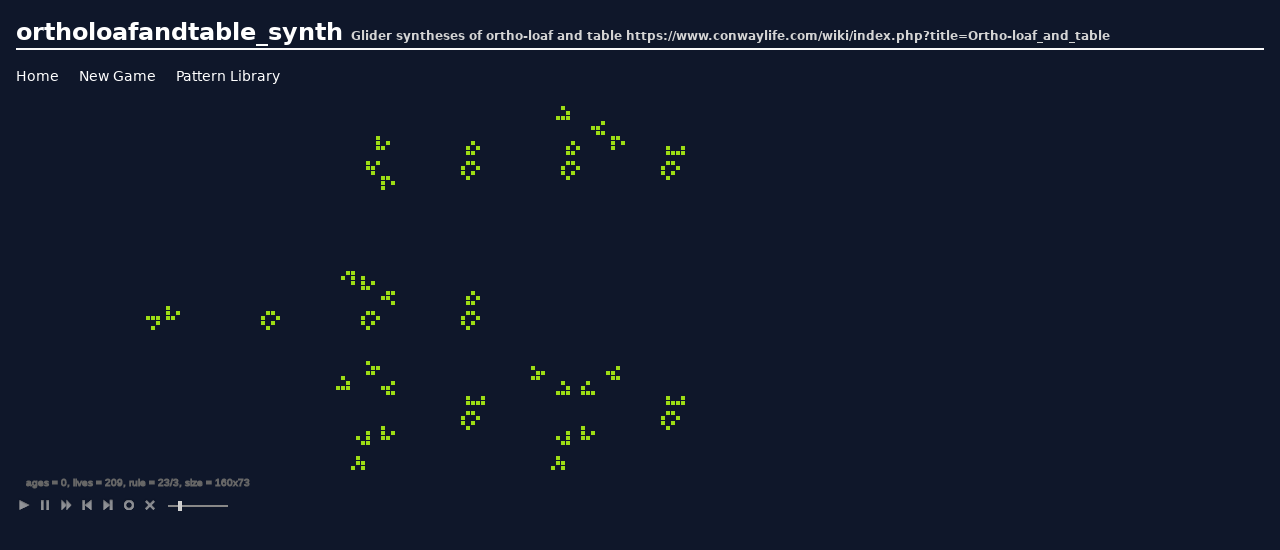

--- FILE ---
content_type: text/html; charset=utf-8
request_url: https://conwaylife.appspot.com/pattern/ortholoafandtable_synth
body_size: 3195
content:
<!doctype html>
<html>
<head>
  <meta charset="utf-8">
  <meta name="viewport" content="width=device-width">
  <title>
  ortholoafandtable_synth | The Game of Life
</title>
  <link rel="stylesheet" href="/static/style.css">
  
  <link rel="stylesheet" href="//ajax.googleapis.com/ajax/libs/jqueryui/1.8/themes/smoothness/jquery-ui.css">
  <style>
    #interval {
      margin-left: 5px;
      display: inline-block;
      width: 60px;
      top: -6px;
    }

    .ui-slider-horizontal {
      height: 2px;
      background: #888;
      border: 0 solid #777;
    }

    .ui-corner-all {
      border-radius: 0px;
    }

    .ui-slider .ui-slider-handle {
      width: 4px;
      height: 10px;
      position: absolute;
      background: #ccc;
      z-index: 2;
      top: -4px;
      margin-left: 0;
      text-align: left;
      font-size: 1.1em;
    }
  </style>

  <script async src="https://pagead2.googlesyndication.com/pagead/js/adsbygoogle.js?client=ca-pub-8340423256531085" crossorigin="anonymous"></script>
</head>

<body class="text-neutral-300 bg-slate-900 text-base" id="top">
  
  
  <div class="container mx-auto p-4">
    <div id="header" class="border-b-2 border-neutral-50">
      
  <h1 class="text-2xl font-bold">
  
    <a href="/pattern/ortholoafandtable_synth">ortholoafandtable_synth</a>
  
    <span class="text-xs">Glider syntheses of ortho-loaf and table https://www.conwaylife.com/wiki/index.php?title=Ortho-loaf_and_table</span>
  </h1>

    </div>

    <div id="main">
      
  <ul class="text-sm my-4">
  <li class="inline mr-4"><a href="/">Home</a></li>
  <li class="inline mr-4"><a href="/new">New Game</a></li>
  <li class="inline mr-4"><a href="/library">Pattern Library</a></li>
</ul>
  <div class="player">
    <canvas id="board" style="margin-top:20px;"></canvas>
    <p>
      <button id="btn_play" title="Play - Start playback." class="ctrl" onclick="life.play()"></button>
      <button id="btn_pause" title="Pause - Pause playback." class="ctrl" onclick="life.pause()"></button>
      <button id="btn_forward" title="Forward - Forward to next generation." class="ctrl" onclick="life.forward()"></button>
      <button id="btn_reset" title="Reset - Reset the saved state to the board." class="ctrl" onclick="life.back()"></button>
      <button id="btn_save" title="Save - Saves the state of the board." class="ctrl" onclick="life.save()"></button>
      <button id="btn_random" title="Random - Add life to random on the board." class="ctrl" onclick="life.random()"></button>
      <button id="btn_clear" title="Clear - Remove all life from the board." class="ctrl" onclick="life.clear()"></button>
      <span title="Speed - Adjust the refresh rate during playback." id="interval"></span>
    </p>
    <p class="text-xs">
      Keys: click=Add/Remove, space=Play/Pause, f=Forward, s=Save, z=Reset, r=Random, c=Clear
    </p>

    
  </div>

  <div class="mt-8 pt-4 border-t border-neutral-400">
    <h2 class="font-bold mb-1">Options:</h2>
    <div id="options">
      <form id="update_form">
        <table class="text-sm">
          <tr>
            <th><label>Board Size:</label></th>
            <td>
              <input title="Board Size - Specifies the board size, "Vertical/Horizontal" in the form"
                     id="id_board" name="board" class="short" type="text" value="">
              <span id="id_board_err" class="error" style="display:none">error!</span>
            </td>
          </tr>
          <tr>
            <th><label>Cell Size:</label></th>
            <td>
              <input
                title="Cell Size - Specifies the cell size to display, "Vertical/Horizontal" in the form."
                id="id_size" name="size" class="short" type="text" value="">
              <span id="id_size_err" class="error" style="display:none">error!</span>
            </td>
          </tr>
          <tr>
            <th><label>Game Rule:</label></th>
            <td>
              <input
                title="Game Rule - Specifies the rule used in the game, "Survibal/Born" in the form. The usual rule is Life 23/3, HighLife rule is 23/36 and the like."
                id="id_rule" class="rule" type="text" value="">
              <span id="id_rule_err" class="error" style="display:none">error!</span>
              <ul>
                
                  <li class="inline">
                    <a class="text-neutral-400 mr-2" title="Click to set the rule." href="#"
                       onclick="$('#id_rule').val('23/3').change();return false;">23/3:Conway&#39;s Life</a>
                  </li>
                
                  <li class="inline">
                    <a class="text-neutral-400 mr-2" title="Click to set the rule." href="#"
                       onclick="$('#id_rule').val('23/36').change();return false;">23/36:High Life</a>
                  </li>
                
                  <li class="inline">
                    <a class="text-neutral-400 mr-2" title="Click to set the rule." href="#"
                       onclick="$('#id_rule').val('34/34').change();return false;">34/34:34 Life</a>
                  </li>
                
              </ul>
            </td>
          </tr>
          <tr>
            <th><label>Palette:</label></th>
            <td>
              <textarea
                title="Palette - Specifies the color line separated the cells used to display for each generation."
                id="id_palette" class="palette" cols="40" rows="6"></textarea>
              <span id="id_palette_err" class="error" style="display:none">error!</span>
              <ul>
                
                  <li class="inline">
                    <a title="Click to set the palette." href="#"
                       onclick="$('#id_palette').val('rgb(157,220,21)\nrgb(255,213,57)\nrgb(245,143,32)\nrgb(202,32,77)').change();return false;">
                      <span class="inline-block w-3" style="background-color:rgb(157,220,21)">&nbsp;</span><span class="inline-block w-3" style="background-color:rgb(255,213,57)">&nbsp;</span><span class="inline-block w-3" style="background-color:rgb(245,143,32)">&nbsp;</span><span class="inline-block w-3" style="background-color:rgb(202,32,77)">&nbsp;</span>
                    </a>
                  </li>
                
                  <li class="inline">
                    <a title="Click to set the palette." href="#"
                       onclick="$('#id_palette').val('rgba(70,130,180,0.5)\nrgba(70,130,180,0.6)\nrgba(70,130,180,0.7)\nrgba(70,130,180,0.8)\nrgba(70,130,180,0.9)\nrgba(70,130,180,1.0)').change();return false;">
                      <span class="inline-block w-3" style="background-color:rgba(70,130,180,0.5)">&nbsp;</span><span class="inline-block w-3" style="background-color:rgba(70,130,180,0.6)">&nbsp;</span><span class="inline-block w-3" style="background-color:rgba(70,130,180,0.7)">&nbsp;</span><span class="inline-block w-3" style="background-color:rgba(70,130,180,0.8)">&nbsp;</span><span class="inline-block w-3" style="background-color:rgba(70,130,180,0.9)">&nbsp;</span><span class="inline-block w-3" style="background-color:rgba(70,130,180,1.0)">&nbsp;</span>
                    </a>
                  </li>
                
                  <li class="inline">
                    <a title="Click to set the palette." href="#"
                       onclick="$('#id_palette').val('rgba(178,34,34,0.5)\nrgba(178,34,34,0.6)\nrgba(178,34,34,0.7)\nrgba(178,34,34,0.8)\nrgba(178,34,34,0.9)\nrgba(178,34,34,1.0)').change();return false;">
                      <span class="inline-block w-3" style="background-color:rgba(178,34,34,0.5)">&nbsp;</span><span class="inline-block w-3" style="background-color:rgba(178,34,34,0.6)">&nbsp;</span><span class="inline-block w-3" style="background-color:rgba(178,34,34,0.7)">&nbsp;</span><span class="inline-block w-3" style="background-color:rgba(178,34,34,0.8)">&nbsp;</span><span class="inline-block w-3" style="background-color:rgba(178,34,34,0.9)">&nbsp;</span><span class="inline-block w-3" style="background-color:rgba(178,34,34,1.0)">&nbsp;</span>
                    </a>
                  </li>
                
                  <li class="inline">
                    <a title="Click to set the palette." href="#"
                       onclick="$('#id_palette').val('rgba(34,139,34,0.5)\nrgba(34,139,34,0.6)\nrgba(34,139,34,0.7)\nrgba(34,139,34,0.8)\nrgba(34,139,34,0.9)\nrgba(34,139,34,1.0)').change();return false;">
                      <span class="inline-block w-3" style="background-color:rgba(34,139,34,0.5)">&nbsp;</span><span class="inline-block w-3" style="background-color:rgba(34,139,34,0.6)">&nbsp;</span><span class="inline-block w-3" style="background-color:rgba(34,139,34,0.7)">&nbsp;</span><span class="inline-block w-3" style="background-color:rgba(34,139,34,0.8)">&nbsp;</span><span class="inline-block w-3" style="background-color:rgba(34,139,34,0.9)">&nbsp;</span><span class="inline-block w-3" style="background-color:rgba(34,139,34,1.0)">&nbsp;</span>
                    </a>
                  </li>
                
              </ul>
            </td>
          </tr>
        </table>
      </form>
    </div>
  </div>

    </div>

    <div id="footer" class="text-neutral-400 text-xs border-t border-neutral-400 mt-4 py-1">
      
        <div class="text-right float-right">
          &copy;2011 conwaylife.appspot.com
        </div>
        <div class="text-left logo_menu">
          <span class="pr-1 font-bold">conway's life</span> &gt;
          <a class="px-1 text-neutral-400" href="/">Home</a> |
          <a class="px-1 text-neutral-400" href="/new">New Game</a> |
          <a class="px-1 text-neutral-400" href="/library">Pattern Library</a>
        </div>
      
    </div>
  </div>
  
  
  <script src="//ajax.googleapis.com/ajax/libs/jquery/1.6.1/jquery.min.js"></script>
  <script src="//ajax.googleapis.com/ajax/libs/jqueryui/1.8/jquery-ui.min.js"></script>
  <script src="/static/scripts/jquery.shortkeys.js"></script>
  <script src="/static/scripts/life.js"></script>
  <script>
    
      
      var pattern = {"rule": "23/3", "size": "108x73", "data": "83bo24b$84bo23b$82b3o23b$91bo16b$89b2o17b$90b2o16b$46bo46b2o13b$46bobo16bo19bo7bobo12b$46b2o16bobo17bobo6bo10bo2bo$64b2o18b2o18b4o2$44bobo17b2o18b2o18b2o2b$44b2o17bo2bo16bo2bo16bo2bob$45bo17bobo17bobo17bobo2b$47b2o15bo19bo19bo3b$47bobo58b$47bo60b17$40b2o66b$39bobobo64b$41bobobo62b$43b2o63b$48b2o15bo42b$47b2o15bobo41b$49bo14b2o42b$4bo103b$4bobo17b2o18b2o18b2o42b$3ob2o17bo2bo16bo2bo16bo2bo41b$2bo20bobo17bobo17bobo42b$bo22bo19bo19bo43b7$44bo63b$45b2o30bo16bo13b$44b2o32b2o12b2o14b$39bo37b2o14b2o13b$40bo8bo33bo4bo19b$38b3o6b2o35bo2bo20b$48b2o32b3o2b3o18b$64bo2bo36bo2bo$64b4o36b4o2$64b2o38b2o2b$63bo2bo36bo2bob$63bobo37bobo2b$47bo16bo22bo16bo3b$44bo2bobo34bo2bobo18b$42bobo2b2o33bobo2b2o19b$43b2o38b2o23b3$42bo39bo25b$42b2o38b2o24b$41bobo37bobo!"};
      
    

    $(document).ready(function () {
      life.init("board", {}, null);
      if (pattern) {
        life.load(pattern);
      }
      $("#id_board").val(life.x + "x" + life.y).change(function () {
        life.setBoard(this.value, true) ? $("#id_board_err").hide() : $("#id_board_err").show();
      });
      $("#id_size").val(life.size.x + "x" + life.size.y).change(function () {
        life.setSize(this.value, true) ? $("#id_size_err").hide() : $("#id_size_err").show();
      });
      $("#id_rule").val(life.rule.to_string()).change(function () {
        life.setRule(this.value, true) ? $("#id_rule_err").hide() : $("#id_rule_err").show();
      })
      $("#id_palette").val(life.palette.join("\n")).change(function () {
        life.setPalette(this.value, true) ? $("#id_palette_err").hide() : $("#id_palette_err").show();
      });
      $("form").submit(function () {
        return false;
      });
      $("#interval").slider({
        max: 500,
        min: 20,
        value: life.interval,
        change: function (e, ui) {
          life.setInterval(ui.value);
        }
      });
      $(document).shortkeys({
        'space': function () {
          life.togglePlay();
        },
        'f': function () {
          life.forward();
        },
        'z': function () {
          life.back();
        },
        's': function () {
          life.save();
        },
        'r': function () {
          life.random();
        },
        'c': function () {
          life.clear();
        }
      });
    });
  </script>

</body>
</html>

--- FILE ---
content_type: text/html; charset=utf-8
request_url: https://www.google.com/recaptcha/api2/aframe
body_size: 221
content:
<!DOCTYPE HTML><html><head><meta http-equiv="content-type" content="text/html; charset=UTF-8"></head><body><script nonce="tECnK8HI2dyaHpmC6S5cpA">/** Anti-fraud and anti-abuse applications only. See google.com/recaptcha */ try{var clients={'sodar':'https://pagead2.googlesyndication.com/pagead/sodar?'};window.addEventListener("message",function(a){try{if(a.source===window.parent){var b=JSON.parse(a.data);var c=clients[b['id']];if(c){var d=document.createElement('img');d.src=c+b['params']+'&rc='+(localStorage.getItem("rc::a")?sessionStorage.getItem("rc::b"):"");window.document.body.appendChild(d);sessionStorage.setItem("rc::e",parseInt(sessionStorage.getItem("rc::e")||0)+1);localStorage.setItem("rc::h",'1768973421008');}}}catch(b){}});window.parent.postMessage("_grecaptcha_ready", "*");}catch(b){}</script></body></html>